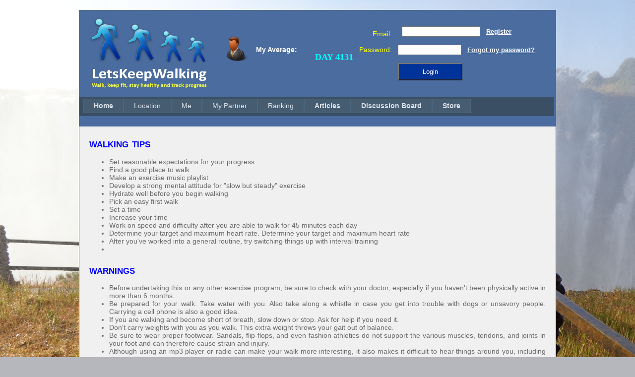

--- FILE ---
content_type: text/html; charset=utf-8
request_url: http://letskeepwalking.com/articles/Walking_Tips.aspx
body_size: 9788
content:


<!DOCTYPE html PUBLIC "-//W3C//DTD XHTML 1.0 Strict//EN" "http://www.w3.org/TR/xhtml1/DTD/xhtml1-strict.dtd">
<html xmlns="http://www.w3.org/1999/xhtml" xml:lang="en">
<head><title>

</title><link href="../Styles/Site.css" rel="stylesheet" type="text/css" />

    <style type="text/css">
        .style4
        {
            font-size: large;
        }
        .style9
        {
            width: 100%;
            height: 39px;
            background-color: #3a4f63;
        }
    </style>
</head>
<body>
    <form method="post" action="./Walking_Tips.aspx" id="ctl01">
<div class="aspNetHidden">
<input type="hidden" name="__VIEWSTATE" id="__VIEWSTATE" value="/[base64]/" />
</div>


<script src="/WebResource.axd?d=AB4xdFThltf4D2Zr7LWWB9nfDNGNne8wlrrVSA76lMRIMwcfuzyxXdh1iIBTSBxXn1q8TXyQ5yqpWAuSla0VaUWoyj9Iv_g03oM7NJ90L-01&amp;t=638901356248157332" type="text/javascript"></script>
<div class="aspNetHidden">

	<input type="hidden" name="__VIEWSTATEGENERATOR" id="__VIEWSTATEGENERATOR" value="D33FE813" />
	<input type="hidden" name="__EVENTVALIDATION" id="__EVENTVALIDATION" value="/wEdAARwrN0CYUed1f4aBHSGKQv4jwG1OgAqGPrzgs+Lh85Ilana0wbBN9M1dZF6DeAh5cLsul/bRniZl8uhZuWx38yWNb8yZUbyghONKBAGfuYSLVDnC2Uugu6+7o++0juIq8I=" />
</div>
    <div class="page">
        <div class="header">
            <div class="title">
                

                <table id="Table1" cellspacing="10">
	<tr id="TableRow1">
		<td id="TableCell1"><img id="Image1" src="../images/LKW-Logo-4.jpg" style="height:149px;width:259px;" /></td><td id="TableCell2"></td><td id="TableCell3"><img id="Image_me" src="../images/Office-Client-Male-Dark-icon.png" style="height:50px;" /> 
                               <br /> <br /> 
                                </td><td id="TableCell4" style="color:White;font-weight:bold;"><span id="Label_Me">My Average:</span>
                                <br /> <br />
                                </td><td id="TableCell5"><span id="Lbl_MyAverage" style="color:Yellow;font-weight:bold;"></span> 
                                <br /> <br />
                                </td><td id="TableCell6"></td><td id="TableCell8">  
                            <br />
                                <span id="Lbl_TodaysDate" class="style4" style="font-weight:bold;color: #00FFFF; font-family: 'Segoe UI'">DAY 4131</span>
                            <br />
                            </td><td id="TableCell7" align="right"><span id="Label_EmailPrompt" style="color:Yellow;">Email:</span>
                                <br /> <br />
                                   <span id="Label_PasswordPrompt" style="color:Yellow;">Password:</span>
                                   <br /> <br /><br /><br />
                               </td><td id="TableCell9">&nbsp; 
                                <input name="ctl00$TextBox_email" type="text" id="TextBox_email" title="Enter your email !" style="width:150px;" /> &nbsp;
                                <a id="HyperLink_Register" href="../RegisterUser.aspx" style="color:White;font-size:Small;">Register</a>
                            <br /> <br />
                                <input name="ctl00$TextBox_password" type="password" id="TextBox_password" title="Enter your password !" style="width:120px;" /> &nbsp;
                                <a id="HyperLink_ForgotPassword" href="../Forgot_Password.aspx" style="color:White;font-size:Small;">Forgot my password?</a>
                                <br /><br />
                                <input type="submit" name="ctl00$Button_Login" value="Login" id="Button_Login" style="color:White;background-color:#003399;height:35px;width:130px;" /><br />
                                
                                </td>
	</tr>
</table>



            <div class="style9">
                <a href="#NavigationMenu_SkipLink"><img alt="Skip Navigation Links" src="/WebResource.axd?d=MDBwrLtEyOZxmJLqiZrspoA-Bre66DlWGAnC1l0ZvBAme7u5l5f5VtHwp9OW4nOKNNYZf79GrVQufKhwvvs_0wa8p6xbonYAXdBK186h5Lc1&amp;t=638901356248157332" width="0" height="0" style="border-width:0px;" /></a><div class="menu" id="NavigationMenu">
	<ul class="level1">
		<li><a class="level1" href="../Default.aspx">Home</a></li><li><a class="level1 aspNetDisabled">Location</a></li><li><a class="level1 aspNetDisabled">Me</a></li><li><a class="level1 aspNetDisabled">My Partner</a></li><li><a class="level1 aspNetDisabled">Ranking</a></li><li><a class="level1" href="../Articles.aspx">Articles</a></li><li><a class="level1" href="../Discussion_Board.aspx">Discussion Board</a></li><li><a class="level1" href="../Store.aspx">Store</a></li>
	</ul>
</div><a id="NavigationMenu_SkipLink"></a>
              
                <br />
            </div>
            </div>
            <br />
            <br />
        </div>
     
            
    <!--  Insert Google Ads code for display before footer here -->  

       <div class="main">
            
    <h2 class="style1">
    walking tips</h2>
<ul id="MainContent_BulletedList1">
	<li>Set reasonable expectations for your progress</li><li>Find a good place to walk</li><li>Make an exercise music playlist</li><li>Develop a strong mental attitude for &quot;slow but steady&quot; exercise</li><li>Hydrate well before you begin walking</li><li>Pick an easy first walk</li><li>Set a time</li><li>Increase your time</li><li>Work on speed and difficulty after you are able to walk for 45 minutes each day</li><li>Determine your target and maximum heart rate. Determine your target and maximum heart rate</li><li>After you&#39;ve worked into a general routine, try switching things up with interval training</li><li></li>
</ul>
    <h2 class="style1">
        warnings</h2>
    <ul id="MainContent_BulletedList2">
	<li>Before undertaking this or any other exercise program, be sure to check with your doctor, especially if you haven&#39;t been physically active in more than 6 months.</li><li>Be prepared for your walk. Take water with you. Also take along a whistle in case you get into trouble with dogs or unsavory people. Carrying a cell phone is also a good idea.</li><li>If you are walking and become short of breath, slow down or stop. Ask for help if you need it.</li><li>Don&#39;t carry weights with you as you walk. This extra weight throws your gait out of balance.</li><li>Be sure to wear proper footwear. Sandals, flip-flops, and even fashion athletics do not support the various muscles, tendons, and joints in your foot and can therefore cause strain and injury.</li><li>Although using an mp3 player or radio can make your walk more interesting, it also makes it difficult to hear things around you, including potential hazards such as oncoming traffic, would-be attackers, and animals. If you like to listen to music or books while you walk, keep the volume moderate and be aware of your surroundings.</li><li>Wear white clothing and reflective fabrics if you will be walking at night. Don&#39;t assume that drivers are paying attention or that they can see you after dark.</li><li>Stretch before you walk just in case</li>
</ul>
    <h2 class="style1">
        things you would need</h2>
    <ul id="MainContent_BulletedList3">
	<li>A water bottle - Drink water during walks of ten minutes or more whether you feel thirsty or not. (Yes, this applies to cold weather and warm weather.) Dehydration can lead to dizziness, blackouts, and even death.</li><li>Good, comfortable walking shoes or sneakers and thick socks. If you have thin socks you may get blisters.</li><li>A cellphone for emergencies.</li><li>A whistle to call for help should you run into trouble of the criminal type.</li><li>A hat and sunblock on sunny days.</li><li>An MP3 or cd player so you can listen to music while walking.</li>
</ul>
    <p class="style1">
        Source: http://www.wikihow.com/Start-Walking-for-Exercise</p>

        </div>

       

       <br />
        
            
        
        <br />
        
                
            <div class="footer" style="background-color: #99CCFF; height: 33px;">
                <table id="Table2">
	<tr id="TableRow2">
		<td id="TableCell10"></td><td id="TableCell16"></td><td id="TableCell20" style="color:#990033;font-weight:bold;"> Season: 3  </td><td id="TableCell28"></td><td id="TableCell29"></td><td id="TableCell12"> Registered Members: <span id="Label_RegisteredMembers" style="color:DarkRed;">335</span></td><td id="TableCell18"></td><td id="TableCell26"></td><td id="TableCell27"></td><td id="TableCell19"><a id="Hyperlink_Rules" href="../Rules.aspx">Rules</a></td><td id="TableCell22"></td><td id="TableCell23"></td><td id="TableCell15"><a id="Hyperlink_About" href="../About.aspx">About</a></td><td id="TableCell11"></td><td id="TableCell13"></td><td id="TableCell24"><a id="Hyperlink_ContactUs" href="../ContactUs.aspx">Contact Us</a></td><td id="TableCell14"></td><td id="TableCell30"></td><td id="TableCell17" style="color:#000066;font-weight:normal;"><span id="Label_CopyRight">(c) 2012 - 2026 LetsKeepWalking</span></td>
	</tr>
</table> 
                </div>
            </div>
    
    
    
<script type='text/javascript'>new Sys.WebForms.Menu({ element: 'NavigationMenu', disappearAfter: 500, orientation: 'horizontal', tabIndex: 0, disabled: false });</script></form>
</body>
</html>


--- FILE ---
content_type: text/css
request_url: http://letskeepwalking.com/Styles/Site.css
body_size: 1745
content:
/* DEFAULTS
   Background color changed from white to grey by adding the following line to the P, Main and page sections
    background-color: #F0F0F0 ; 
----------------------------------------------------------*/

body   
{
    background: #b6b7bc;
    background-image:url('/images/Background_Picture.jpg');
    background-size:cover;
    font-size: 0.90em;
    text-align:justify;
    font-family: "Helvetica Neue", "Lucida Grande", "Segoe UI", Arial, Helvetica, Verdana, sans-serif;
    margin: 0px;
    padding: 0px;
    color: #696969;
   
}

a:link, a:visited
{
    color: #034af3;
    font-weight: 700;
}

a:hover
{
    color: #1d60ff;
    text-decoration: none;
}

a:active
{
    color: #034af3;
}

p
{
    margin-bottom: 10px;
    line-height: 1.6em;
    /*background-color: #FFFFFF; */
    background-color: #F0F0F0 ;
    color: darkslategrey;
}



/* HEADINGS   
----------------------------------------------------------*/

h1, h2, h3, h4, h5, h6
{
    font-size: 1.5em;
    color: #666666;
    font-variant: small-caps;
    text-transform: none;
    font-weight: 200;
    margin-bottom: 0px;
}

h1
{
    font-size: 1.6em;
    font-weight:bold;
    color: #990000;
    padding-bottom: 0px;
    margin-bottom: 0px;
}

h2
{
    font-size: 1.7em;
    font-weight:bolder;
    color: blue;
    font-style:normal
}

h3
{
    font-size: 1.2em;
}

h4
{
    font-size: 1.1em;
}

h5, h6
{
    font-size: 1em;
}

/* this rule styles <h1> and <h2> tags that are the 
first child of the left and right table columns */
.rightColumn > h1, .rightColumn > h2, .leftColumn > h1, .leftColumn > h2
{
    margin-top: 0px;
}


/* PRIMARY LAYOUT ELEMENTS   
----------------------------------------------------------*/

.page
{
    width: 960px;
   /* background-color: #fff; */
   background-color: #F0F0F0;
    margin: 20px auto 0px auto;
    border: 1px solid #496077;
}

.header
{
    /* position: relative; */
    margin: 0px;
    padding: 0px;
    background: #4b6c9e;
    width: 100%;
    top: 0px;
    left: 0px;
    height: 234px;
}

.header h1
{
    border-style: none;
    border-color: inherit;
    border-width: medium;
    font-weight: 700;
    margin: 8px 0px 0px 0px;
    padding: 0px 0px 0px 20px;
    color: #f9f9f9;
    line-height: 2em;
    font-size: 2em;
}

.main
{
    padding: 0px 12px;
    margin: 12px 8px 8px 8px;
    min-height: 420px;
    background-color: #F0F0F0;
}

.main2
{
    float: left;
    width: 80%;
    padding: 0px 12px;
    margin: 12px 8px 8px 8px;
    min-height: 420px;
}

.right
{
    float: right;
    width: 20%;
 }

.leftCol
{
    padding: 6px 0px;
    margin: 12px 8px 8px 8px;
    width: 200px;
    min-height: 200px;
}

.footer
{
    color: #4e5766;
    padding: 8px 0px 0px 0px;
    margin: 0px auto;
    text-align: center;
    line-height: normal;
}




/* TAB MENU   
----------------------------------------------------------*/

div.hideSkiplink
{
    background-color:#3a4f63;
    width:100%;
    height: 39px;
}

div.menu
{
    padding: 4px 0px 4px 8px;
 }

div.menu ul
{
    list-style: none;
    margin: 0px;
    padding: 0px;
    width: auto;
     
}

div.menu ul li a, div.menu ul li a:visited
{
    background-color: #465c71;
    border: 1px #4e667d solid;
    color: #dde4ec;
    display: block;   
    line-height: 1.35em;
    padding: 4px 20px;
    text-decoration: none;
    white-space: nowrap;
   
}

div.menu ul li a:hover
{
    background-color: #bfcbd6;
    color: #465c71;
    text-decoration: none;
}

div.menu ul li a:active
{
    background-color: #465c71;
    color: #cfdbe6;
    text-decoration: none;
}

/* Begining of Fix flickering menu  */
.menu ul li ul 
{ 
    display: none; 
} 
 
.menu > ul > li 
{  
    display: inline-block; 
    list-style: none;  
}  
/* End of Fix flickering menu  */

div.centre
{
  width: 730px;
  margin-left: 10px;
  margin-right: auto;
}

/* FORM ELEMENTS   



----------------------------------------------------------*/

fieldset
{
    margin: 1em 0px;
    padding: 1em;
    border: 1px solid #ccc;
}

fieldset p 
{
    margin: 2px 12px 10px 10px;
}

fieldset.login label, fieldset.register label, fieldset.changePassword label
{
    display: block;
}

fieldset label.inline 
{
    display: inline;
}

legend 
{
    font-size: 1.1em;
    font-weight: 600;
    padding: 2px 4px 8px 4px;
}

input.textEntry 
{
    width: 320px;
    border: 1px solid #ccc;
}

input.passwordEntry 
{
    width: 320px;
    border: 1px solid #ccc;
}

div.accountInfo
{
    width: 42%;
}

/* MISC  
----------------------------------------------------------*/

.clear
{
    clear: both;
}

.title
{
    display: block;
    float: left;
    text-align: left;
    width: 957px;
    height: 54px;
}

.loginDisplay
{
    font-size: 1.1em;
    display: block;
    text-align: right;
    padding: 10px;
    color: White;
    height: 139px;
    margin-left: 0px;
}

.loginDisplay a:link
{
    color: white;
}

.loginDisplay a:visited
{
    color: white;
}

.loginDisplay a:hover
{
    color: white;
}

.failureNotification
{
    font-size: 1.2em;
    color: Red;
}

.bold
{
    font-weight: bold;
}

.submitButton
{
    text-align: right;
    padding-right: 10px;
}

.centralize
{
    text-align: justify;
}

.comicfont
{
    font-family:'Comic Sans MS';
    color: darkslategrey;
}
/* Fix for extra space above menu in Chrome and Safari */
img[alt='Skip Navigation Links'] {    display: none;}
